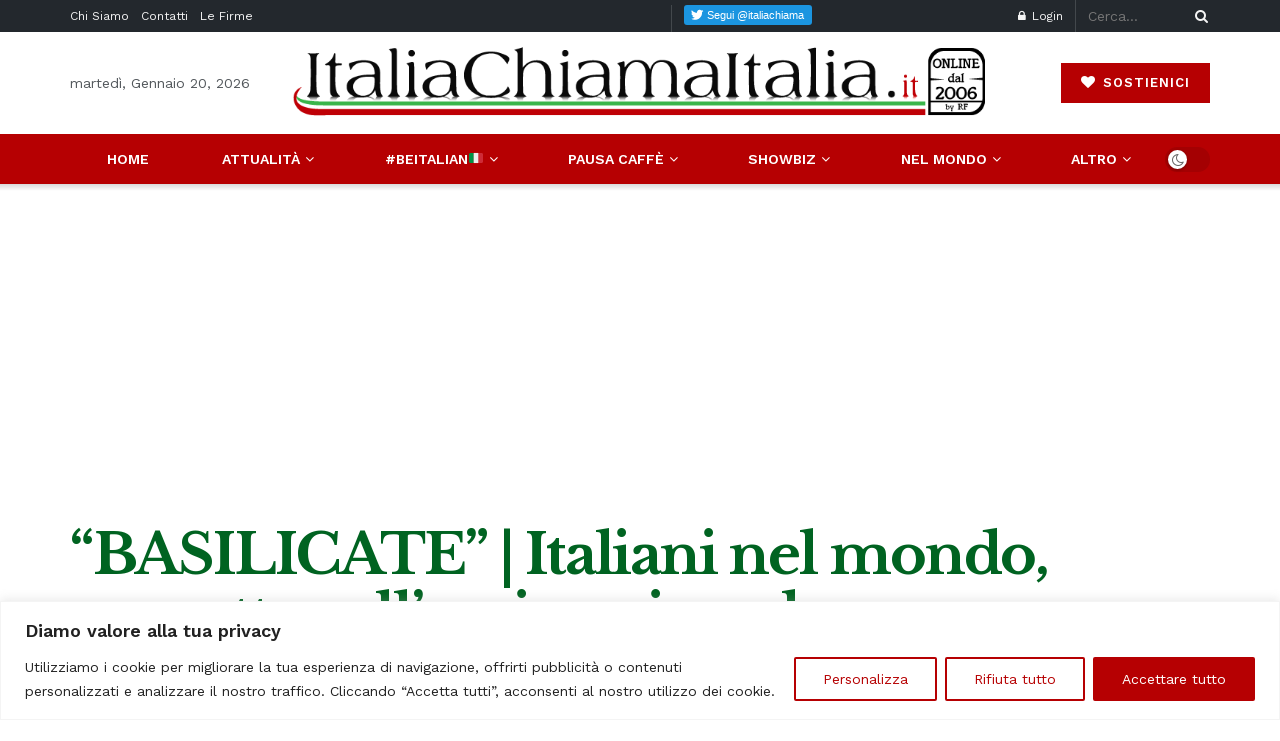

--- FILE ---
content_type: text/html; charset=utf-8
request_url: https://www.google.com/recaptcha/api2/aframe
body_size: -129
content:
<!DOCTYPE HTML><html><head><meta http-equiv="content-type" content="text/html; charset=UTF-8"></head><body><script nonce="LNzITTQ8jtSMr8iEwHO-1g">/** Anti-fraud and anti-abuse applications only. See google.com/recaptcha */ try{var clients={'sodar':'https://pagead2.googlesyndication.com/pagead/sodar?'};window.addEventListener("message",function(a){try{if(a.source===window.parent){var b=JSON.parse(a.data);var c=clients[b['id']];if(c){var d=document.createElement('img');d.src=c+b['params']+'&rc='+(localStorage.getItem("rc::a")?sessionStorage.getItem("rc::b"):"");window.document.body.appendChild(d);sessionStorage.setItem("rc::e",parseInt(sessionStorage.getItem("rc::e")||0)+1);localStorage.setItem("rc::h",'1768903059925');}}}catch(b){}});window.parent.postMessage("_grecaptcha_ready", "*");}catch(b){}</script></body></html>